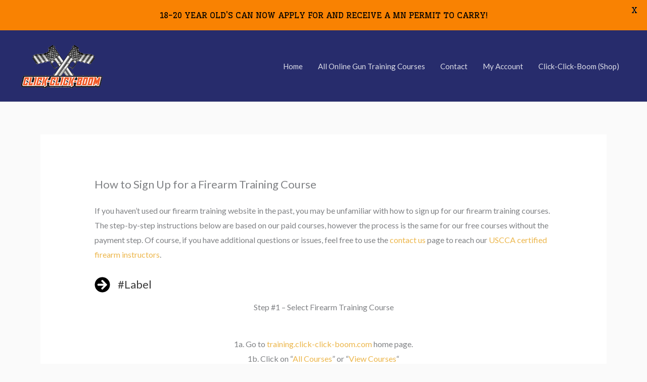

--- FILE ---
content_type: text/css
request_url: https://training.click-click-boom.com/wp-content/uploads/uag-plugin/assets/0/uag-css-2.css?ver=1768759531
body_size: 1082
content:
.uagb-icon-list__wrap{display:flex;align-items:flex-start;justify-content:flex-start}.wp-block-uagb-icon-list-child{padding:0;transition:all 0.2s;display:inline-flex;color:#3a3a3a;align-items:center;text-decoration:none;box-shadow:none}.wp-block-uagb-icon-list-child span.uagb-icon-list__source-wrap{display:block;align-items:center}.uagb-icon-list__source-wrap svg{display:block}.uagb-icon-list__source-image{width:40px}.uagb-icon-list__outer-wrap .uagb-icon-list__content-wrap{color:#3a3a3a;display:flex;align-items:center}
.wp-block-uagb-icon-list-child{position:relative}.wp-block-uagb-icon-list-child>a{position:absolute;top:0;left:0;width:100%;height:100%}img.uagb-icon-list__source-image{max-width:unset}.wp-block-uagb-icon-list-child .uagb-icon-list__label{word-break:break-word}
.wp-block-uagb-advanced-heading h1,.wp-block-uagb-advanced-heading h2,.wp-block-uagb-advanced-heading h3,.wp-block-uagb-advanced-heading h4,.wp-block-uagb-advanced-heading h5,.wp-block-uagb-advanced-heading h6,.wp-block-uagb-advanced-heading p,.wp-block-uagb-advanced-heading div{word-break:break-word}.wp-block-uagb-advanced-heading .uagb-heading-text{margin:0}.wp-block-uagb-advanced-heading .uagb-desc-text{margin:0}.wp-block-uagb-advanced-heading .uagb-separator{font-size:0;border-top-style:solid;display:inline-block;margin:0 0 10px 0}.wp-block-uagb-advanced-heading .uagb-highlight{color:#f78a0c;border:0;transition:all 0.3s ease}.uag-highlight-toolbar{border-left:0;border-top:0;border-bottom:0;border-radius:0;border-right-color:#1e1e1e}.uag-highlight-toolbar .components-button{border-radius:0;outline:none}.uag-highlight-toolbar .components-button.is-primary{color:#fff}
.wp-block-uagb-icon-list.uagb-block-76da4588 .uagb-icon-list__source-image{width: 31px;}.wp-block-uagb-icon-list.uagb-block-76da4588 .wp-block-uagb-icon-list-child .uagb-icon-list__source-wrap svg{width: 31px;height: 31px;font-size: 31px;}.wp-block-uagb-icon-list.uagb-block-76da4588 .wp-block-uagb-icon-list-child .uagb-icon-list__source-wrap{padding: 0px;border-radius: 0px;border-width: 0px;align-self: center;}.wp-block-uagb-icon-list.uagb-block-76da4588 .wp-block-uagb-icon-list-child .uagb-icon-list__label{font-size: 22px;text-decoration: !important;line-height: em;}.wp-block-uagb-icon-list.uagb-block-76da4588 .uagb-icon-list__wrap{display: flex;flex-direction: column;justify-content: center;-webkit-box-pack: center;-ms-flex-pack: center;-webkit-box-align: flex-start;-ms-flex-align: flex-start;align-items: flex-start;}.wp-block-uagb-icon-list.uagb-block-76da4588 .uagb-icon-list__label{text-align: left;}.wp-block-uagb-icon-list.uagb-block-76da4588 .wp-block-uagb-icon-list-child{text-decoration: !important;font-size: 22px;line-height: em;}.wp-block-uagb-icon-list.uagb-block-76da4588.wp-block-uagb-icon-list .wp-block-uagb-icon-list-child{margin-left: 0;margin-right: 0;margin-bottom: 10px;}.wp-block-uagb-icon-list.uagb-block-76da4588 .uagb-icon-list__source-wrap{margin-right: 15px;}.uagb-block-dc8899a7.wp-block-uagb-icon-list-child .uagb-icon-list__source-wrap{background:  !important;border-color:  !important;}.uagb-block-dc8899a7.wp-block-uagb-icon-list-child:hover .uagb-icon-list__source-wrap{background:  !important;border-color:  !important;}.wp-block-uagb-advanced-heading.uagb-block-7dbc3e6d.wp-block-uagb-advanced-heading {text-align: center;}.wp-block-uagb-advanced-heading.uagb-block-7dbc3e6d.wp-block-uagb-advanced-heading .uagb-desc-text{margin-bottom: 15px;}.wp-block-uagb-advanced-heading.uagb-block-7dbc3e6d.wp-block-uagb-advanced-heading .uagb-highlight{font-style: normal;font-weight: Default;background: #007cba;color: #fff;-webkit-text-fill-color: #fff;}.wp-block-uagb-advanced-heading.uagb-block-7dbc3e6d.wp-block-uagb-advanced-heading .uagb-highlight::-moz-selection{color: #fff;background: #007cba;-webkit-text-fill-color: #fff;}.wp-block-uagb-advanced-heading.uagb-block-7dbc3e6d.wp-block-uagb-advanced-heading .uagb-highlight::selection{color: #fff;background: #007cba;-webkit-text-fill-color: #fff;}.wp-block-uagb-advanced-heading.uagb-block-7dbc3e6d .uagb-heading-text{margin-bottom: 15px;}.wp-block-uagb-advanced-heading.uagb-block-5c985dd7.wp-block-uagb-advanced-heading {text-align: center;}.wp-block-uagb-advanced-heading.uagb-block-5c985dd7.wp-block-uagb-advanced-heading .uagb-desc-text{margin-bottom: 15px;}.wp-block-uagb-advanced-heading.uagb-block-5c985dd7.wp-block-uagb-advanced-heading .uagb-highlight{font-style: normal;font-weight: Default;background: #007cba;color: #fff;-webkit-text-fill-color: #fff;}.wp-block-uagb-advanced-heading.uagb-block-5c985dd7.wp-block-uagb-advanced-heading .uagb-highlight::-moz-selection{color: #fff;background: #007cba;-webkit-text-fill-color: #fff;}.wp-block-uagb-advanced-heading.uagb-block-5c985dd7.wp-block-uagb-advanced-heading .uagb-highlight::selection{color: #fff;background: #007cba;-webkit-text-fill-color: #fff;}.wp-block-uagb-advanced-heading.uagb-block-5c985dd7 .uagb-heading-text{margin-bottom: 15px;}.wp-block-uagb-advanced-heading.uagb-block-003039d1.wp-block-uagb-advanced-heading {text-align: center;}.wp-block-uagb-advanced-heading.uagb-block-003039d1.wp-block-uagb-advanced-heading .uagb-desc-text{margin-bottom: 15px;}.wp-block-uagb-advanced-heading.uagb-block-003039d1.wp-block-uagb-advanced-heading .uagb-highlight{font-style: normal;font-weight: Default;background: #007cba;color: #fff;-webkit-text-fill-color: #fff;}.wp-block-uagb-advanced-heading.uagb-block-003039d1.wp-block-uagb-advanced-heading .uagb-highlight::-moz-selection{color: #fff;background: #007cba;-webkit-text-fill-color: #fff;}.wp-block-uagb-advanced-heading.uagb-block-003039d1.wp-block-uagb-advanced-heading .uagb-highlight::selection{color: #fff;background: #007cba;-webkit-text-fill-color: #fff;}.wp-block-uagb-advanced-heading.uagb-block-003039d1 .uagb-heading-text{margin-bottom: 15px;}.wp-block-uagb-advanced-heading.uagb-block-8ec75039.wp-block-uagb-advanced-heading {text-align: center;}.wp-block-uagb-advanced-heading.uagb-block-8ec75039.wp-block-uagb-advanced-heading .uagb-desc-text{margin-bottom: 15px;}.wp-block-uagb-advanced-heading.uagb-block-8ec75039.wp-block-uagb-advanced-heading .uagb-highlight{font-style: normal;font-weight: Default;background: #007cba;color: #fff;-webkit-text-fill-color: #fff;}.wp-block-uagb-advanced-heading.uagb-block-8ec75039.wp-block-uagb-advanced-heading .uagb-highlight::-moz-selection{color: #fff;background: #007cba;-webkit-text-fill-color: #fff;}.wp-block-uagb-advanced-heading.uagb-block-8ec75039.wp-block-uagb-advanced-heading .uagb-highlight::selection{color: #fff;background: #007cba;-webkit-text-fill-color: #fff;}.wp-block-uagb-advanced-heading.uagb-block-8ec75039 .uagb-heading-text{margin-bottom: 15px;}.wp-block-uagb-advanced-heading.uagb-block-26f0ff95.wp-block-uagb-advanced-heading {text-align: center;}.wp-block-uagb-advanced-heading.uagb-block-26f0ff95.wp-block-uagb-advanced-heading .uagb-desc-text{margin-bottom: 15px;}.wp-block-uagb-advanced-heading.uagb-block-26f0ff95.wp-block-uagb-advanced-heading .uagb-highlight{font-style: normal;font-weight: Default;background: #007cba;color: #fff;-webkit-text-fill-color: #fff;}.wp-block-uagb-advanced-heading.uagb-block-26f0ff95.wp-block-uagb-advanced-heading .uagb-highlight::-moz-selection{color: #fff;background: #007cba;-webkit-text-fill-color: #fff;}.wp-block-uagb-advanced-heading.uagb-block-26f0ff95.wp-block-uagb-advanced-heading .uagb-highlight::selection{color: #fff;background: #007cba;-webkit-text-fill-color: #fff;}.wp-block-uagb-advanced-heading.uagb-block-26f0ff95 .uagb-heading-text{margin-bottom: 15px;}@media only screen and (max-width: 976px) {.wp-block-uagb-icon-list.uagb-block-76da4588 .uagb-icon-list__source-image{width: 31px;}.wp-block-uagb-icon-list.uagb-block-76da4588 .wp-block-uagb-icon-list-child .uagb-icon-list__source-wrap svg{width: 31px;height: 31px;font-size: 31px;}.wp-block-uagb-icon-list.uagb-block-76da4588 .wp-block-uagb-icon-list-child .uagb-icon-list__source-wrap {padding: 0px;border-width: 0px;align-self: center;}.wp-block-uagb-icon-list.uagb-block-76da4588 .uagb-icon-list__wrap{display: flex;flex-direction: column;justify-content: center;-webkit-box-pack: center;-ms-flex-pack: center;-webkit-box-align: flex-start;-ms-flex-align: flex-start;align-items: flex-start;}.wp-block-uagb-icon-list.uagb-block-76da4588.wp-block-uagb-icon-list .wp-block-uagb-icon-list-child{margin-left: 0;margin-right: 0;margin-bottom: 10px;}}@media only screen and (max-width: 767px) {.wp-block-uagb-icon-list.uagb-block-76da4588 .uagb-icon-list__source-image{width: 31px;}.wp-block-uagb-icon-list.uagb-block-76da4588 .wp-block-uagb-icon-list-child .uagb-icon-list__source-wrap svg{width: 31px;height: 31px;font-size: 31px;}.wp-block-uagb-icon-list.uagb-block-76da4588 .wp-block-uagb-icon-list-child .uagb-icon-list__source-wrap{padding: 0px;border-width: 0px;align-self: center;}.wp-block-uagb-icon-list.uagb-block-76da4588 .uagb-icon-list__wrap{display: flex;flex-direction: column;justify-content: center;-webkit-box-pack: center;-ms-flex-pack: center;-webkit-box-align: flex-start;-ms-flex-align: flex-start;align-items: flex-start;}.wp-block-uagb-icon-list.uagb-block-76da4588.wp-block-uagb-icon-list .wp-block-uagb-icon-list-child{margin-left: 0;margin-right: 0;margin-bottom: 10px;}}.uag-blocks-common-selector{z-index:var(--z-index-desktop) !important}@media (max-width: 976px){.uag-blocks-common-selector{z-index:var(--z-index-tablet) !important}}@media (max-width: 767px){.uag-blocks-common-selector{z-index:var(--z-index-mobile) !important}}
